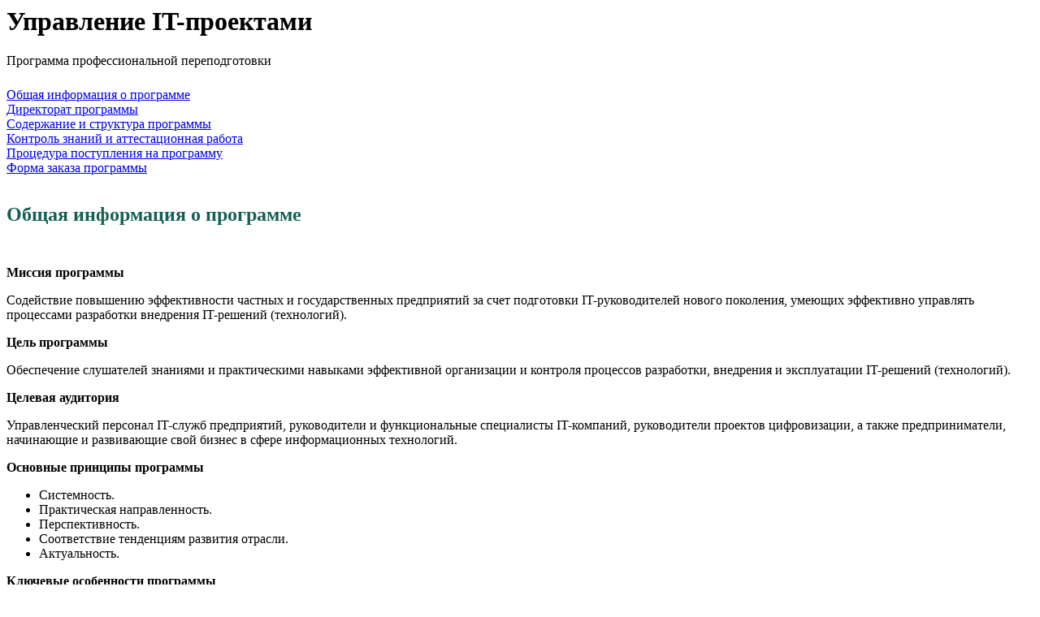

--- FILE ---
content_type: text/html; charset=windows-1251
request_url: http://hes.spb.ru/programs/detail.php?print=Y&parent=239&iid=2646
body_size: 4849
content:
<html>
<head>
<meta name="robots" content="noindex, follow" />
<meta http-equiv="Content-Type" content="text/html; charset=windows-1251" />
<meta name="robots" content="index, follow" />
<meta name="keywords" content="1С-Битрикс, CMS, PHP, bitrix, система управления контентом" />
<meta name="description" content="1С-Битрикс: Управление сайтом" />
<link href="/bitrix/components/bitrix/system.show_message/templates/.default/style.css?1614538840" type="text/css" rel="stylesheet" />
<link href="/bitrix/templates/print/styles.css?1614537776" type="text/css" rel="stylesheet" />
<link href="/bitrix/templates/print/template_styles.css?1614537776" type="text/css" rel="stylesheet" />

<title>Управление IT-проектами</title>
</head>

<body>


<h1>Управление IT-проектами</h1>
<style type="text/css">
	.programm-detail-div
	{
		margin-top: 24px;
	}
	.programm-detail-div h2
	{
		color: #145f53;
		margin: 25px 0 15px;
	}
	.programm-detail-div .preview-text
	{
		margin: 10px 0;
	}
	.programm-detail-div .position
	{
		font-weight: bold;
		font-size: 14px;
		margin: 7px 0;
	}
	.programm-detail-div .item .photo-img
	{
		/*
		float: left;
		*/
		margin: 0 10px 12px 0;
	}
	.programm-detail-div .item .name
	{
		font-weight: bold;
	}
	.clear-div
	{
		overflow: hidden;
		height: 0;
		clear: both;
	}
div.news-list img.preview_picture
{
	float:left;
	margin:0 4px 6px 0;
}
.news-date-time {
	color:#486DAA;
}

div.div_recordone_props{text-align:right;margin-bottom:15px;}
div.div_recordone_props span.span_recordprops_name{display:block;color:#145F53;font-weight:bold;}
div.div_recordone_props span.span_recordprops_work{display:block;color:#145F53;}
div.div_recordone_props span.span_recordprops_grad{display:block;color:#145F53;}
div.div_record_one div.div_recordone_text{text-align:justify;}
div.div_select_y{margin-bottom:20px;}
div.div_select_y select{width:150px;}
</style>
<script type="text/javascript">
	window.onload = (function(){try{
		$('span.show-hide-ref').click(function(){
                        $(this).parent('div').parent('div').parent('div').find('div.anons').toggle();
			$(this).parent('div').parent('div').find('div.detail').toggle();
			$(this).parent('div').find('span.show-hide-ref').toggle();
		});
	}catch(e){}});
</script>
Программа профессиональной переподготовки<div class="programm-detail-div">
	

		<div>
				 			</div>
	<div style="text-align: right; color: #145f53;">
			</div>
	
				
				
						
			<div style="margin: 20px 0 35px;">
									<a href="#M_INFO">Общая информация о программе</a><br />
									<a href="#M_DIRECTORATE">Директорат программы</a><br />
									<a href="#M_CONTENT">Содержание и структура программы</a><br />
									<a href="#M_CONTROL">Контроль знаний и аттестационная работа</a><br />
									<a href="#M_ENTERING">Процедура поступления на программу</a><br />
				                                        <a href="#F_ORDER">Форма заказа программы</a><br />
			</div>
		
				
				
		
					
					
							<div style="margin-bottom: 35px;">
					<a name="M_INFO"></a>
					<h2>Общая информация о программе</h2>
					<div class="preview-text">
											</div>
											
											
																			<div>
																	 
<br />
 
<p align="left"><b>Миссия программы </b></p>
 
<p>Содействие повышению эффективности частных и государственных предприятий за счет подготовки IT-руководителей нового поколения, умеющих эффективно управлять процессами разработки внедрения IT-решений (технологий).</p>
 
<p align="left"><b>Цель программы </b></p>
 
<p>Обеспечение слушателей знаниями и практическими навыками эффективной организации и контроля процессов разработки, внедрения и эксплуатации IT-решений (технологий).</p>
 
<p align="left"><b>Целевая аудитория </b></p>
 
<p>Управленческий персонал IT-служб предприятий, руководители и функциональные специалисты IT-компаний, руководители проектов цифровизации, а также предприниматели, начинающие и развивающие свой бизнес в сфере информационных технологий.</p>
 
<!--Высший и средний управленческий персонал предприятий, менеджеры и ведущие специалисты IT-компаний, руководители проектов цифровизации, а также предприниматели, начинающие и развивающие свой бизнес в сфере информационных технологий.-->
 
<p align="left"><b>Основные принципы программы</b></p>
 
<ul> 
  <li>Системность. </li>
 
  <li>Практическая направленность. </li>
 
  <li>Перспективность. </li>
 
  <li>Соответствие тенденциям развития отрасли. </li>
 
  <li>Актуальность. </li>
 </ul>
 
<p></p>
 
<p align="left"><b>Ключевые особенности программы </b></p>
 
<ul> 
  <li>Проведение занятий ведущими преподавателями &ndash; консультантами СПбГЭУ и технических вузов Санкт-Петербурга, руководителями-практиками высшего и среднего звена успешных IT-компаний. </li>
 
  <li>Индивидуальное консультирование слушателей программы преподавателями – экспертами по вопросам разработки и внедрения IT-решений (технологий). </li>
 
  <li>Предоставление слушателям актуальных знаний о современной практике успешной цифровизации предприятий. </li>
 
  <li>Анализ документального и юридического сопровождения процессов внедрения IT-продуктов и систем. </li>
 
  <li>Формирование системных компетенций слушателей в области постановки экономико-управленческих задач, их оптимизации и автоматизации бизнес-процессов предприятия средствами IT. </li>
 </ul>
 
<p></p>
 
<table width="100%" cellspacing="0" cellpadding="0" border="0"> 
  <tbody> 
    <tr> <td style="border-image: none 100% / 1 / 0 stretch;" width="120"><img src="/upload/itmen_in_pdf_2022.jpg" border="0" align="left" width="120" height="170"  /></td> <td style="border-image: none 100% / 1 / 0 stretch;" width="20"></td> <td style="border-image: none 100% / 1 / 0 stretch;"><a href="/plans/itmen_2025.pdf" target="_blank" >Скачать буклет в формате PDF</a></td> </tr>
   </tbody>
 </table>
 
<p></p>
 
<p align="left"><b>Организация учебного процесса </b></p>
 
<table id="tab_profile" width="100%" cellspacing="0" cellpadding="0" border="0"> 
  <tbody> 
    <tr> <td style="border-image: none 100% / 1 / 0 stretch;" width="25%"><b>Форма обучения</b></td> <td style="border-image: none 100% / 1 / 0 stretch;" width="75%">Вечерняя 
        <br />
       </td> </tr>
   
    <tr> <td style="border-image: none 100% / 1 / 0 stretch;" width="25%"><b>Продолжительность обучения</b></td> <td style="border-image: none 100% / 1 / 0 stretch;" width="75%"> 9 месяцев. Занятия проводятся 3-4 раза в неделю с 18.30 до 21.40 (4 академических часа) с одним перерывом между парами. 
        <br />
       </td> </tr>
   
    <tr> <td style="border-image: none 100% / 1 / 0 stretch;" width="25%"><b>Начало занятий</b></td><td style="border-image: none 100% / 1 / 0 stretch;" width="75%"><b>ноябрь 2025 г.</b></td> </tr>
   
    <tr> <td style="border-image: none 100% / 1 / 0 stretch;" width="25%"><b>Стоимость обучения</b></td><td style="border-image: none 100% / 1 / 0 stretch;" width="75%"> 150 000 руб. 
        <br />
       </td> </tr>
   </tbody>
 </table>
 
<p></p>
 
<!-- <p>Слушатели обеспечиваются методической литературой, значительная часть которой подготовлена преподавателями, участвующими в учебном процессе. Завершающим этапом обучения является защита аттестационной работы. </p>
 
<p> </p>

-->
 
<p><b>Наши выпускники получают диплом установленного образца, дающий обладателю право 
    <br />
   на ведение нового вида профессиональной деятельности в избранной сфере.</b></p>
 
<p></p>
 															</div>
														<div style="text-align: right; padding-top: 10px;">
						<a href="#page_top">[наверх]</a>
					</div>
				</div>
					
							<div style="margin-bottom: 35px;">
					<a name="M_DIRECTORATE"></a>
					<h2>Директорат программы</h2>
					<div class="preview-text">
											</div>
											
												
													<div>
																<div class="position">Руководитель программы</div>
								<div class="item">
									<table><tr><td style="width: 110px; vertical-align: top;">
										<img class="photo-img" src="/upload/iblock/f8c/sushcheva1.jpg" width="110" />
									</td>
									<td style="vertical-align: top;">
										<div class="name">
											Сущева Наталья Вячеславовна										</div>
										<div>
											Проректор по цифровому развитию СПбГЭУ, к.э.н., доцент кафедры проектного менеджмента и управления качеством
										</div>

																			</td></tr></table>
								</div>
															</div>
																<div style="text-align: right; padding-top: 10px;">
						<a href="#page_top">[наверх]</a>
					</div>
				</div>
					
							<div style="margin-bottom: 35px;">
					<a name="M_CONTENT"></a>
					<h2>Содержание и структура программы</h2>
					<div class="preview-text">
											</div>
											
											
																			<div>
																	 
<!--
<p>Все дисциплины программы объединены в три модуля и построены в логической последовательности. 
</p>
-->
 
<ul> 
  <li>Базовый модуль (получение базовых знаний).</li>
 
  <li>Модуль специальности (развитие основных профессиональных навыков).</li>
 
  <li>Модуль спецкурсов (углубленная проработка актуальных вопросов, закрепление полученных навыков).</li>
 </ul>
 
<p></p>
 
<p><b><u>Базовый модуль</u> </b></p>
 
<p>Нацелен на изучение основ экономики фирмы, ключевых положений менеджмента, финансов, правового регулирования предпринимательской деятельности.</p>
 
<ul> 
  <li>Welcome-тренинг </li>
 
  <li>Экономика фирмы </li>
 
  <li>Менеджмент </li>
 
  <li>Финансовый менеджмент </li>
 
  <li>Организация и управление производством. </li>
 
  <li>Маркетинг. </li>
 
  <li>Управление персоналом компании. </li>
 </ul>
 
<p></p>
 
<p><b><u>Модуль специальности </u></b></p>
 
<p>Включает блоки, ориентированные на рационализацию партнерского взаимодействия в системе &laquo;предприятие (заказчик) &ndash; IT-компания (исполнитель)&raquo; при разработке и реализации проектов цифровизации:</p>
 
<ul> 
  <li><b>Блок «Цифровая трансформация предприятия»</b> 
    <br />
   Предназначен для подготовки профессиональных руководителей и специалистов IT-подразделений компаний-заказчиков, ответственных за процессы цифровизации и автоматизации предприятия. 
<!--Предназначен для подготовки профессиональных руководителей компаний различных масштабов и сфер деятельности и их подразделений.-->
 
    <br />
   Включает комплексное изучение процессов цифровой трансформации предприятия: разработки, внедрения и сопровождения эксплуатации IT-решений, оптимизации и автоматизации бизнес-процессов предприятия средствами IT. </li>
 
  <li><b>Блок «Менеджмент IT-проектов»</b> 
    <br />
   Предназначен для подготовки профессиональных руководителей и менеджеров проектов IT-компаний, способных обеспечить эффективное взаимодействие с заказчиками. 
    <br />
   Включает комплексное изучение современных методов ведения IT-проектов, разработки и внедрения IT-продуктов и решений, основ маркетинга и продаж в сфере IT, документально-юридического сопровождения IT-деятельности. </li>
 </ul>
 
<p></p>
 
<p><b><u>Модуль спецкурсов</u></b></p>
 
<p>Ориентирован на углубленное изучение правовых основ управления IT-проектами и преодоление трудностей в ходе внедрения IT-решений и технологий.</p>
 															</div>
														<div style="text-align: right; padding-top: 10px;">
						<a href="#page_top">[наверх]</a>
					</div>
				</div>
					
							<div style="margin-bottom: 35px;">
					<a name="M_CONTROL"></a>
					<h2>Контроль знаний и аттестационная работа</h2>
					<div class="preview-text">
											</div>
											
											
																			<div>
																	 
<ul> 
  <li>Зачеты и экзамены (формат теста) по окончании каждой из изучаемых дисциплин.</li>
 
  <li>Разработка IT-проекта и/или подготовка предложений по совершенствованию механизма управления конкретной компанией с использованием цифровых технологий. </li>
 
  <li>Разработка итоговой выпускной работы (проекта) под руководством профильного преподавателя &ndash; консультанта ВЭШ.</li>
 
  <li>Защита итоговой выпускной работы: обоснование эффективности и/или совершенствование процесса управления IT-проектами.</li>
 </ul>
 															</div>
														<div style="text-align: right; padding-top: 10px;">
						<a href="#page_top">[наверх]</a>
					</div>
				</div>
					
							<div style="margin-bottom: 35px;">
					<a name="M_ENTERING"></a>
					<h2>Процедура поступления на программу</h2>
					<div class="preview-text">
											</div>
											
											
																			<div>
																	 
<p>Слушателями программы могут быть только лица, имеющие высшее образование. </p>
 
<p>По правилам приема входное тестирование не предусматривается. При возникновении вопросов по обучению и зачислению на программу производится индивидуальное собеседование с директором программы. </p>
 
<p align="left"><b>Заключение контракта и оплата обучения </b></p>
 
<p>До заключения контракта на обучение на данной программе будущим слушателям необходимо представить следующие документы: </p>
 
<ol> 
  <li>Заявление слушателя о зачислении на обучение.</li>
 
  <li>Паспорт (копия).</li>
 
  <li>Копию трудовой книжки. </li>
 
  <li>Диплом и копию диплома о высшем образовании (заверяется при приеме документов). </li>
 
  <li>СНИЛС 
    <br />
   </li>
 
  <li>Три фотографии размером 3х4. </li>
 </ol>
 
<p> </p>
 
<p>Все перечисленные документы представляются в в отдел программ МВА и профессиональной переподготовки (комн. 233). Контактные телефоны: 
  <br />
 </p>
 
<p>(812) 310-38-62 
  <br />
 (812) 312-87-37</p>
 
<p>Оплата обучения может производиться единовременно или поэтапно (условия оплаты рассматриваются индивидуально при заключении контракта). </p>
 
<br />
 
<p align="center"><img src="/upload/Directorat 2019/stroka4.gif" border="0" align="middle" width="700" height="120"  /></p>
 															</div>
														<div style="text-align: right; padding-top: 10px;">
						<a href="#page_top">[наверх]</a>
					</div>
				</div>
					
					
					
					
					
					
					
					
					
					
					
					
					
					
					
					
							
	 </div>
<a name="F_ORDER"/>
<h2>Форма заказа программы</h2>

<p><font class="errortext">Не хватает прав доступа к веб-форме.</font></p>                                        <div style="text-align: right; padding-top: 10px;">
						<a href="#page_top">[наверх]</a>
					</div>

</body>
</html>